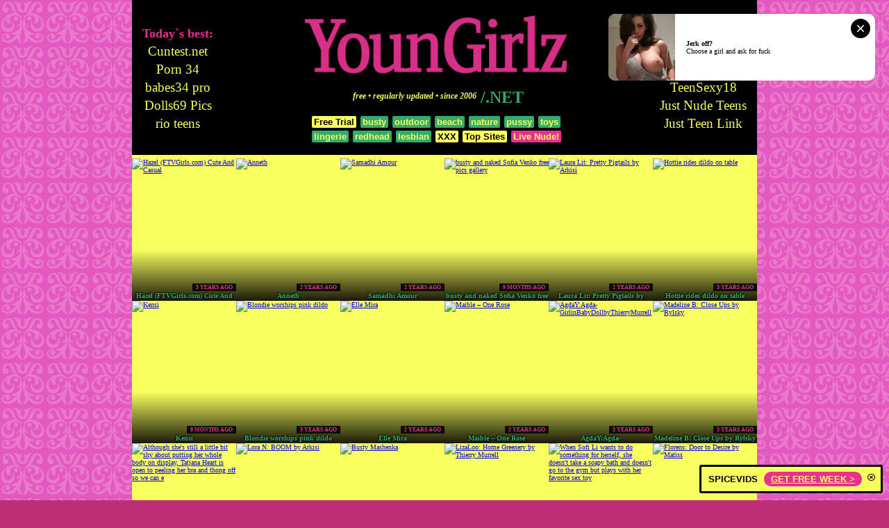

--- FILE ---
content_type: text/html; charset=UTF-8
request_url: http://www.youngirlz.net/tagged-busty
body_size: 10232
content:
<!DOCTYPE html>
<html>
<head>
<title>YoungGirlz.net - naked sexy girls - busty</title>
<meta name="description" content="Daily updated busty picture galleries with sexy teen girls">
<meta name="keywords" content="naked teens, nude teen girls, nude young girls, busty">
<meta charset="utf-8">
<link rel="stylesheet" href="../style.css?20" type="text/css">
<meta name="clckd" content="119633b19cafa3ac47a374c0c44f3daf" />
<meta name="google-site-verification" content="g2Aw9ncFMEuPnf6J1YXIfLk6y9BlSEhQVKoFyEGJjNA" />
<meta name="viewport" content="width=device-width; initial-scale=1;">
<link rel="stylesheet" type="text/css" href="https://cdnjs.cloudflare.com/ajax/libs/font-awesome/5.15.1/css/all.min.css" />
<link rel="apple-touch-icon" sizes="180x180" href="/apple-touch-icon.png">
<link rel="icon" type="image/png" sizes="32x32" href="/favicon-32x32.png">
<link rel="icon" type="image/png" sizes="16x16" href="/favicon-16x16.png">
<link rel="manifest" href="/site.webmanifest">
</head>
<body>
<script async type="application/javascript" src="https://a.magsrv.com/ad-provider.js"></script>
<script type="text/javascript">
<!--
document.cookie='11963=c3BpZGVyc3x8fDF8MHwwfG5vbmV8MDo=; expires=Tue, 20 Jan 2026 18:59:07 GMT; path=/;';
document.cookie='11963b=1768849147; expires=Tue, 19 Jan 2027 18:59:07 GMT; path=/;';
//-->
</script>

<div class="header">
<div id="top-links">
<h3>Today`s best:</h3>
<a href="/te3/out.php?id=cuntest.net" target="_blank">Cuntest.net</a>
<a href="/te3/out.php?id=porn34.me" target="_blank">Porn 34</a>
<a href="/te3/out.php?id=babes34.pro" target="_blank">babes34 pro</a>
<a href="/te3/out.php?id=dolls69.me" target="_blank">Dolls69 Pics</a>
<a href="/te3/out.php?id=rioteens.net" target="_blank">rio teens</a></div>
<div style="margin:0 auto;background-color:#000;max-width:400px;min-width:300px;text-align:center; padding: 5px 0 10px 0">
<div><a href="http://www.youngirlz.net/" target="_self"><img src="http://www.youngirlz.net/img/header.gif" alt="Sexy and Young" style="width:100%;border:0;"/></a></div>
<div style="max-width:380px;margin:2px auto"><span class="subtt"><i>&nbsp;free&nbsp;&bull;&nbsp;regularly updated&nbsp;&bull;&nbsp;since 2006</i>&nbsp;</span><span class="subtt1"> /.NET</span></div>
<div class="tagz"><a href="https://bioporno.com/onebucks" style="background:#f9ff5f; color:#000">Free Trial</a>
<a href="http://www.youngirlz.net/tagged-busty" onclick="ax();" target="_blank">busty</a>
<a href="http://www.youngirlz.net/tagged-outdoor" onclick="ax();" target="_blank">outdoor</a>
<a href="http://www.youngirlz.net/tagged-beach" onclick="ax();" target="_blank">beach</a>
<a href="http://www.youngirlz.net/tagged-nature" onclick="ax();" target="_blank">nature</a>
<a href="http://www.youngirlz.net/tagged-pussy" onclick="ax();" target="_blank">pussy</a>
<a href="http://www.youngirlz.net/tagged-toys" onclick="ax();" target="_blank">toys</a>
<a href="http://www.youngirlz.net/tagged-lingerie" onclick="ax();" target="_blank">lingerie</a>
<a href="http://www.youngirlz.net/tagged-redhead" onclick="ax();" target="_blank">redhead</a>
<a href="http://www.youngirlz.net/tagged-lesbian" onclick="ax();" target="_blank">lesbian</a>
<a href="https://freehdvideos.xxx/" style="background:#f9ff5f; color:#000" target="_blank">XXX</a>
<a href="https://porntoplinks.net/tag/galleries/" style="background:#f9ff5f; color:#000" target="_blank">Top Sites</a>
<a href="https://tds.portachi.com/cams?utm_source=yghead&utm_campaign=own" style="background:#e63190; color:#f9ff5f" target="_blank">Live Nude!</a>
</div>
</div> 
<div id="top-links">
<h3>Today`s best:</h3>
<a href="/te3/out.php?id=wild-galls.com" target="_blank">wild galls</a>
<a href="/te3/out.php?id=photofamily.top" target="_blank">Photo Family</a>
<a href="/te3/out.php?id=teensexy18.com" target="_blank">TeenSexy18</a>
<a href="/te3/out.php?id=justnudepic.com" target="_blank">Just Nude Teens</a>
<a href="/te3/out.php?id=justporn.link" target="_blank">Just Teen Link</a></div>
</div>
<div class="main">
<div id="thumbs">

<script type="text/javascript">
<!--
document.cookie="450d3acedb9f25ce8c86=MVFaUXMyNlU3TldLbHIwWXZGcEJ5VWQ1dml5dm5IZUxXTVRjMk9EZzBPVEUwTnkwMkxUQT0b;expires=Tue, 20 Jan 2026 18:59:07 +0000;path=/";
// -->
</script>
<div id="thumbs">
<div id="th"><a href="http://www.youngirlz.net/sr/out.php?l=6.1.0.449.1712&u=http://www.youngirlz.net/te3/out.php?u=~aHR0cDovL2JhYmVzMzQucHJvL2dhbGxlcnkvY3V0ZS1hbmQtY2FzdWFsL2luZGV4Lmh0bWw=~" rel="nofollow" title="Hazel (FTVGirls.com) Cute And Casual" target="_blank"><img src="http://www.youngirlz.net/sr/thumbs/b/1712.jpg" loading="lazy" alt="Hazel (FTVGirls.com) Cute And Casual"><b></b><p class="pubdate">3 years ago</p><p class="desc">Hazel (FTVGirls.com) Cute And Casual</p></a></div><div id="th"><a href="http://www.youngirlz.net/sr/out.php?l=6.1.1.1937.8666&u=http://www.youngirlz.net/te3/out.php?u=~aHR0cDovL251ZGRlc3MuY29tL2FubmV0aC1hbmdlbC1pbi13aGl0ZS8=~" rel="nofollow" title="Anneth" target="_blank"><img src="http://www.youngirlz.net/sr/thumbs/i/8666.jpg" loading="lazy" alt="Anneth"><b></b><p class="pubdate">2 years ago</p><p class="desc">Anneth</p></a></div><div id="th"><a href="http://www.youngirlz.net/sr/out.php?l=6.1.2.1962.6669&u=http://www.youngirlz.net/te3/out.php?u=~aHR0cHM6Ly9iYWJlczM0LmNvbS9zYW1hZGhpLWFtb3VyLWJpZy1oZWFydHMv~" rel="nofollow" title="Samadhi Amour" target="_blank"><img src="http://www.youngirlz.net/sr/thumbs/g/6669.jpg" loading="lazy" alt="Samadhi Amour"><b></b><p class="pubdate">2 years ago</p><p class="desc">Samadhi Amour</p></a></div><div id="th"><a href="http://www.youngirlz.net/sr/out.php?l=6.1.3.2476.8597.t&u=http://www.youngirlz.net/te3/out.php?u=~aHR0cHM6Ly9iYWJlczM0LmNvbS9zb2ZpYS12ZW5rby1jdXJ2eS1hbGx1cmUv~" rel="nofollow" title="busty and naked Sofia Venko free pics gallery" target="_blank"><img src="http://www.youngirlz.net/sr/thumbs/i/8597.jpg" loading="lazy" alt="busty and naked Sofia Venko free pics gallery"><b></b><p class="pubdate">9 months ago</p><p class="desc">busty and naked Sofia Venko free pics gallery</p></a></div><div id="th"><a href="http://www.youngirlz.net/sr/out.php?l=6.1.4.1891.6479&u=http://www.youngirlz.net/te3/out.php?u=~aHR0cHM6Ly9maGcubWV0LWFydC5jb20vMjAyMy0xMi0wNy9QUkVUVFlfUElHVEFJTFMvP3BhPTE1NDgyNzQ=~" rel="nofollow" title="Laura Lit: Pretty Pigtails by Arkisi" target="_blank"><img src="http://www.youngirlz.net/sr/thumbs/g/6479.jpg" loading="lazy" alt="Laura Lit: Pretty Pigtails by Arkisi"><b></b><p class="pubdate">2 years ago</p><p class="desc">Laura Lit: Pretty Pigtails by Arkisi</p></a></div><div id="th"><a href="http://www.youngirlz.net/sr/out.php?l=6.1.5.842.1095&u=http://www.youngirlz.net/te3/out.php?u=~aHR0cHM6Ly9zZWN1cmUuYmVhdXR5LWFuZ2Vscy5jb20vZ2FsbGVyeS9NVEUyT0RVMUxqVXVNamN1TWpjdU1DNDNNalF3TUM0d0xqQXVNQQ==~" rel="nofollow" title="Hottie rides dildo on table" target="_blank"><img src="http://www.youngirlz.net/sr/thumbs/b/1095.jpg" loading="lazy" alt="Hottie rides dildo on table"><b></b><p class="pubdate">3 years ago</p><p class="desc">Hottie rides dildo on table</p></a></div><div id="th"><a href="http://www.youngirlz.net/sr/out.php?l=6.1.6.2472.8559&u=http://www.youngirlz.net/te3/out.php?u=~aHR0cHM6Ly9udWRkZXNzLmNvbS9rZW5zaS1wcmVzZW50aW5nLWtlbnNpLw==~" rel="nofollow" title="Kensi" target="_blank"><img src="http://www.youngirlz.net/sr/thumbs/i/8559.jpg" loading="lazy" alt="Kensi"><b></b><p class="pubdate">9 months ago</p><p class="desc">Kensi</p></a></div><div id="th"><a href="http://www.youngirlz.net/sr/out.php?l=6.1.7.717.2392&u=http://www.youngirlz.net/te3/out.php?u=~aHR0cHM6Ly9zZWN1cmUuYmVhdXR5LWFuZ2Vscy5jb20vZ2FsbGVyeS9NVEUyT0RVMUxqVXVNamN1TWpjdU1DNDNPRE0yT0M0d0xqQXVNQQ==~" rel="nofollow" title="Blondie worships pink dildo" target="_blank"><img src="http://www.youngirlz.net/sr/thumbs/c/2392.jpg" loading="lazy" alt="Blondie worships pink dildo"><b></b><p class="pubdate">3 years ago</p><p class="desc">Blondie worships pink dildo</p></a></div><div id="th"><a href="http://www.youngirlz.net/sr/out.php?l=6.1.8.1985.6702&u=http://www.youngirlz.net/te3/out.php?u=~aHR0cHM6Ly9iYWJlczM0LnByby9nYWxsZXJ5L3Bvc2l0aWZmL2luZGV4Lmh0bWw=~" rel="nofollow" title="Elle Mira" target="_blank"><img src="http://www.youngirlz.net/sr/thumbs/g/6702.jpg" loading="lazy" alt="Elle Mira"><b></b><p class="pubdate">2 years ago</p><p class="desc">Elle Mira</p></a></div><div id="th"><a href="http://www.youngirlz.net/sr/out.php?l=6.1.9.1446.7945&u=http://www.youngirlz.net/te3/out.php?u=~aHR0cHM6Ly9iYWJlczM0LmNvbS9tYWlibGUtb25lLXJvc2Uv~" rel="nofollow" title="Maible – One Rose" target="_blank"><img src="http://www.youngirlz.net/sr/thumbs/h/7945.jpg" loading="lazy" alt="Maible – One Rose"><b></b><p class="pubdate">2 years ago</p><p class="desc">Maible – One Rose</p></a></div><div id="th"><a href="http://www.youngirlz.net/sr/out.php?l=6.1.10.932.2006&u=http://www.youngirlz.net/te3/out.php?u=~aHR0cHM6Ly9maGcuc3R1bm5pbmcxOC5jb20vMjAyMi0wOS0yNi9BR0RBX19HSVJMX0lOX0JBQllET0xMLz9wYT0xNTQ4Mjc0~" rel="nofollow" title="AgdaY:Agda-GirlinBabyDollbyThierryMurrell" target="_blank"><img src="http://www.youngirlz.net/sr/thumbs/c/2006.jpg" loading="lazy" alt="AgdaY:Agda-GirlinBabyDollbyThierryMurrell"><b></b><p class="pubdate">3 years ago</p><p class="desc">AgdaY:Agda-GirlinBabyDollbyThierryMurrell</p></a></div><div id="th"><a href="http://www.youngirlz.net/sr/out.php?l=6.1.11.1217.3165&u=http://www.youngirlz.net/te3/out.php?u=~aHR0cHM6Ly9maGcuZXJvdGljYmVhdXR5LmNvbS8yMDIzLTAxLTEwL0NMT1NFX1VQUy8/cGE9MTU0ODI3NA==~" rel="nofollow" title="Madeline B: Close Ups by Rylsky" target="_blank"><img src="http://www.youngirlz.net/sr/thumbs/d/3165.jpg" loading="lazy" alt="Madeline B: Close Ups by Rylsky"><b></b><p class="pubdate">3 years ago</p><p class="desc">Madeline B: Close Ups by Rylsky</p></a></div><div id="th"><a href="http://www.youngirlz.net/sr/out.php?l=6.1.12.2132.7100&u=http://www.youngirlz.net/te3/out.php?u=~aHR0cHM6Ly9udWJpbGVzLm5ldC9nYWxsZXJpZXMvdGF0amFuYV9oZWFydC8ydl9zaHktYnV0LXJlYWR5L3Bob3Rvcy8/Y291cG9uPTQ1NTQx~" rel="nofollow" title="Although she&#039;s still a little bit shy about putting her whole body on display, Tatjana Heart is open to peeling her bra and thong off so we can e" target="_blank"><img src="http://www.youngirlz.net/sr/thumbs/h/7100.jpg" loading="lazy" alt="Although she&#039;s still a little bit shy about putting her whole body on display, Tatjana Heart is open to peeling her bra and thong off so we can e"><b></b><p class="pubdate">1 year ago</p><p class="desc">Although she&#039;s still a little bit shy about putting her whole body on display, Tatjana Heart is open to peeling her bra and thong off so we can e</p></a></div><div id="th"><a href="http://www.youngirlz.net/sr/out.php?l=6.1.13.2398.8390&u=http://www.youngirlz.net/te3/out.php?u=~aHR0cHM6Ly9hY2Nlc3MuZXRlcm5hbGRlc2lyZS5jb20vdHJhY2svODE3MC5FRC45LjIwLjUuMjU1ODgwLjAv~" rel="nofollow" title="Lora N: BOOM by Arkisi" target="_blank"><img src="http://www.youngirlz.net/sr/thumbs/i/8390.jpg" loading="lazy" alt="Lora N: BOOM by Arkisi"><b></b><p class="pubdate">1 year ago</p><p class="desc">Lora N: BOOM by Arkisi</p></a></div><div id="th"><a href="http://www.youngirlz.net/sr/out.php?l=6.1.14.1269.7888&u=http://www.youngirlz.net/te3/out.php?u=~aHR0cDovL251ZGRlc3MuY29tL21hc2hlbmthLXN1bW1lci1zcGlyaXQv~" rel="nofollow" title="Busty Mashenka" target="_blank"><img src="http://www.youngirlz.net/sr/thumbs/h/7888.jpg" loading="lazy" alt="Busty Mashenka"><b></b><p class="pubdate">3 years ago</p><p class="desc">Busty Mashenka</p></a></div><div id="th"><a href="http://www.youngirlz.net/sr/out.php?l=6.1.15.1321.3384&u=http://www.youngirlz.net/te3/out.php?u=~aHR0cHM6Ly9maGcuc3R1bm5pbmcxOC5jb20vMjAyMy0wMi0yNC9IT01FX0dSRUVORVJZLz9wYT0xNTQ4Mjc0~" rel="nofollow" title="LizaLoo: Home Greenery by Thierry Murrell" target="_blank"><img src="http://www.youngirlz.net/sr/thumbs/d/3384.jpg" loading="lazy" alt="LizaLoo: Home Greenery by Thierry Murrell"><b></b><p class="pubdate">2 years ago</p><p class="desc">LizaLoo: Home Greenery by Thierry Murrell</p></a></div><div id="th"><a href="http://www.youngirlz.net/sr/out.php?l=6.1.16.715.2125&u=http://www.youngirlz.net/te3/out.php?u=~aHR0cHM6Ly9zZWN1cmUuYmVhdXR5LWFuZ2Vscy5jb20vZ2FsbGVyeS9NVEUyT0RVMUxqVXVNamN1TWpjdU1DNDNPRFF4TlM0d0xqQXVNQQ==~" rel="nofollow" title="When  Sofi Li wants to do something for herself, she doesn&#039;t take a soapy bath and doesn&#039;t go to the gym but plays with her favorite sex toy" target="_blank"><img src="http://www.youngirlz.net/sr/thumbs/c/2125.jpg" loading="lazy" alt="When  Sofi Li wants to do something for herself, she doesn&#039;t take a soapy bath and doesn&#039;t go to the gym but plays with her favorite sex toy"><b></b><p class="pubdate">3 years ago</p><p class="desc">When  Sofi Li wants to do something for herself, she doesn&#039;t take a soapy bath and doesn&#039;t go to the gym but plays with her favorite sex toy</p></a></div><div id="th"><a href="http://www.youngirlz.net/sr/out.php?l=6.1.17.1980.6711&u=http://www.youngirlz.net/te3/out.php?u=~aHR0cHM6Ly9maGcubWV0LWFydC5jb20vMjAyNC0wMS0yNS9ET09SX1RPX0RFU0lSRS8/cGE9MTU0ODI3NA==~" rel="nofollow" title="Florens: Door to Desire by Matiss" target="_blank"><img src="http://www.youngirlz.net/sr/thumbs/g/6711.jpg" loading="lazy" alt="Florens: Door to Desire by Matiss"><b></b><p class="pubdate">2 years ago</p><p class="desc">Florens: Door to Desire by Matiss</p></a></div><div id="th"><a href="http://www.youngirlz.net/sr/out.php?l=6.1.18.960.2095.t&u=http://www.youngirlz.net/te3/out.php?u=~aHR0cHM6Ly9iYWJlc3JhdGVyLmNvbS9nYWxsZXJ5LzE2OTYxL21pbGEtYXp1bC1vdXRkb29yLXN0cmlwcGluZy1kb3duLXBsYXlib3k=~" rel="nofollow" title="Busty Mila" target="_blank"><img src="http://www.youngirlz.net/sr/thumbs/c/2095.jpg" loading="lazy" alt="Busty Mila"><b></b><p class="pubdate">3 years ago</p><p class="desc">Busty Mila</p></a></div><div id="th"><a href="http://www.youngirlz.net/sr/out.php?l=6.1.19.1574.4805&u=http://www.youngirlz.net/te3/out.php?u=~aHR0cHM6Ly9maGcubWV0LWFydC5jb20vMjAyMy0wNy0xMy9FTkpPWV9MSUZFLz9wYT0xNTQ4Mjc0~" rel="nofollow" title="Bianca Bell: Enjoy Life by Deltagamma" target="_blank"><img src="http://www.youngirlz.net/sr/thumbs/e/4805.jpg" loading="lazy" alt="Bianca Bell: Enjoy Life by Deltagamma"><b></b><p class="pubdate">2 years ago</p><p class="desc">Bianca Bell: Enjoy Life by Deltagamma</p></a></div>
<div id="th"><a href="http://www.youngirlz.net/sr/out.php?l=6.1.20.1670.5084&u=http://www.youngirlz.net/te3/out.php?u=~aHR0cHM6Ly9maGcubWV0LWFydC5jb20vMjAyMy0wOC0xMC9CTFVFX1NFQVNDQVBFLz9wYT0xNTQ4Mjc0~" rel="nofollow" title="Martina Mink: Blue Seascape by Matiss" target="_blank"><img src="http://www.youngirlz.net/sr/thumbs/f/5084.jpg" loading="lazy" alt="Martina Mink: Blue Seascape by Matiss"><b></b><p class="pubdate">2 years ago</p><p class="desc">Martina Mink: Blue Seascape by Matiss</p></a></div><div id="th"><a href="http://www.youngirlz.net/sr/out.php?l=6.1.21.103.1749&u=http://www.youngirlz.net/te3/out.php?u=~aHR0cDovL2dhbGxlcmllcy5zdHVubmluZ21pc3R5LmNvbS9taXN0eXMtaHVnZS1uYXR1cmFsLXRpdHMtYmx1ci1teS12aXNpb25ubi9oLzI0MTQ0MTM=~" rel="nofollow" title="Mistys huge natural tits blur my visionnn" target="_blank"><img src="http://www.youngirlz.net/sr/thumbs/b/1749.jpg" loading="lazy" alt="Mistys huge natural tits blur my visionnn"><b></b><p class="pubdate">3 years ago</p><p class="desc">Mistys huge natural tits blur my visionnn</p></a></div><div id="th"><a href="http://www.youngirlz.net/sr/out.php?l=6.1.22.1983.6690&u=http://www.youngirlz.net/te3/out.php?u=~aHR0cHM6Ly9maGcubWV0LWFydC5jb20vMjAyNC0wMS0yNS9QUkVTRU5USU5HX1JPTkkvP3BhPTE1NDgyNzQ=~" rel="nofollow" title="Roni: Presenting Roni by Tora Ness" target="_blank"><img src="http://www.youngirlz.net/sr/thumbs/g/6690.jpg" loading="lazy" alt="Roni: Presenting Roni by Tora Ness"><b></b><p class="pubdate">2 years ago</p><p class="desc">Roni: Presenting Roni by Tora Ness</p></a></div><div id="th"><a href="http://www.youngirlz.net/sr/out.php?l=6.1.23.1878.6175.t&u=http://www.youngirlz.net/te3/out.php?u=~aHR0cHM6Ly9iYWJlczM0LmNvbS9zdWdhci1hbm4tcGx1c2gv~" rel="nofollow" title="Sugar Ann – Plush" target="_blank"><img src="http://www.youngirlz.net/sr/thumbs/g/6175.jpg" loading="lazy" alt="Sugar Ann – Plush"><b></b><p class="pubdate">2 years ago</p><p class="desc">Sugar Ann – Plush</p></a></div><div id="th"><a href="http://www.youngirlz.net/sr/out.php?l=6.1.24.879.4972&u=http://www.youngirlz.net/te3/out.php?u=~aHR0cHM6Ly9maGcucnlsc2t5YXJ0LmNvbS8yMDIyLTEwLTI3L0VERVJUQVMvP3BhPTE1NDgyNzQ=~" rel="nofollow" title="Evita Lima: Edertas by Rylsky" target="_blank"><img src="http://www.youngirlz.net/sr/thumbs/e/4972.jpg" loading="lazy" alt="Evita Lima: Edertas by Rylsky"><b></b><p class="pubdate">3 years ago</p><p class="desc">Evita Lima: Edertas by Rylsky</p></a></div><div id="th"><a href="http://www.youngirlz.net/sr/out.php?l=6.1.25.2330.7903&u=http://www.youngirlz.net/te3/out.php?u=~aHR0cHM6Ly9hY2Nlc3MuZXJvdGljYmVhdXR5LmNvbS90cmFjay84MTcwLkVCLjIuNC41LjI1MTUwNi4wLw==~" rel="nofollow" title="Ana Gibb: Big Nipples by Tora Ness" target="_blank"><img src="http://www.youngirlz.net/sr/thumbs/h/7903.jpg" loading="lazy" alt="Ana Gibb: Big Nipples by Tora Ness"><b></b><p class="pubdate">1 year ago</p><p class="desc">Ana Gibb: Big Nipples by Tora Ness</p></a></div><div id="th"><a href="http://www.youngirlz.net/sr/out.php?l=6.1.26.1.3&u=http://www.youngirlz.net/te3/out.php?u=~aHR0cHM6Ly9iYWJlczM0LmNvbS9taWxhLWF6dWwtdW5jb3ZlcmVkLw==~" rel="nofollow" title="Mila Azul – Uncovered" target="_blank"><img src="http://www.youngirlz.net/sr/thumbs/a/3.jpg" loading="lazy" alt="Mila Azul – Uncovered"><b></b><p class="pubdate">3 years ago</p><p class="desc">Mila Azul – Uncovered</p></a></div><div id="th"><a href="http://www.youngirlz.net/sr/out.php?l=6.1.27.640.655.t&u=http://www.youngirlz.net/te3/out.php?u=~aHR0cDovL3BhcnR5YmFiZXouY29tL2dhbGxlcnkvdHJlYXN1cmUtZ2V0cy1uYWtlZC9pbmRleC5odG1s~" rel="nofollow" title="Treasure Gets Naked" target="_blank"><img src="http://www.youngirlz.net/sr/thumbs/a/655.jpg" loading="lazy" alt="Treasure Gets Naked"><b></b><p class="pubdate">3 years ago</p><p class="desc">Treasure Gets Naked</p></a></div><div id="th"><a href="http://www.youngirlz.net/sr/out.php?l=6.1.28.1043.2725.t&u=http://www.youngirlz.net/te3/out.php?u=~aHR0cHM6Ly9maGcucnlsc2t5YXJ0LmNvbS8yMDIyLTExLTI0L1NPT05BLz9wYT0xNTQ4Mjc0~" rel="nofollow" title="Alexandra: Soona by Rylsky" target="_blank"><img src="http://www.youngirlz.net/sr/thumbs/c/2725.jpg" loading="lazy" alt="Alexandra: Soona by Rylsky"><b></b><p class="pubdate">3 years ago</p><p class="desc">Alexandra: Soona by Rylsky</p></a></div><div id="th"><a href="http://www.youngirlz.net/sr/out.php?l=6.1.29.1445.7951&u=http://www.youngirlz.net/te3/out.php?u=~aHR0cHM6Ly9iYWJlczM0LmNvbS9zYW1hZGhpLWFtb3VyLXNvdXBlci1zb2FrZXJzLw==~" rel="nofollow" title="Samadhi Amour – Souper Soakers" target="_blank"><img src="http://www.youngirlz.net/sr/thumbs/h/7951.jpg" loading="lazy" alt="Samadhi Amour – Souper Soakers"><b></b><p class="pubdate">2 years ago</p><p class="desc">Samadhi Amour – Souper Soakers</p></a></div>
<div id="footer-ads">
<div id="banner-ads">
 <ins class="adsbyexoclick" data-zoneid="605056"></ins>
</div>
<div id="banner-ads">
 <ins class="adsbyexoclick" data-zoneid="2385103"></ins>
</div>
<div id="banner-ads">
 <ins class="adsbyexoclick" data-zoneid="2693058"></ins>
</div>
</div>
<div id="th"><a href="http://www.youngirlz.net/sr/out.php?l=6.1.30.1273.3286&u=http://www.youngirlz.net/te3/out.php?u=~aHR0cDovL251ZGRlc3MuY29tL3NoZWlsYXEv~" rel="nofollow" title="Sheilaq" target="_blank"><img src="http://www.youngirlz.net/sr/thumbs/d/3286.jpg" loading="lazy" alt="Sheilaq"><b></b><p class="pubdate">3 years ago</p><p class="desc">Sheilaq</p></a></div><div id="th"><a href="http://www.youngirlz.net/sr/out.php?l=6.1.31.961.2160&u=http://www.youngirlz.net/te3/out.php?u=~aHR0cHM6Ly9maGcucnlsc2t5YXJ0LmNvbS8yMDIyLTExLTAzL1BFSlMvP3BhPTE1NDgyNzQ=~" rel="nofollow" title="Marit: Pejs by Rylsky" target="_blank"><img src="http://www.youngirlz.net/sr/thumbs/c/2160.jpg" loading="lazy" alt="Marit: Pejs by Rylsky"><b></b><p class="pubdate">3 years ago</p><p class="desc">Marit: Pejs by Rylsky</p></a></div><div id="th"><a href="http://www.youngirlz.net/sr/out.php?l=6.1.32.2248.7454.t&u=http://www.youngirlz.net/te3/out.php?u=~aHR0cHM6Ly9wYXJ0eWJhYmV6LmNvbS9nYWxsZXJ5L2hhd2FpaWFuLWxvb2svaW5kZXguaHRtbA==~" rel="nofollow" title="Busty Eva" target="_blank"><img src="http://www.youngirlz.net/sr/thumbs/h/7454.jpg" loading="lazy" alt="Busty Eva"><b></b><p class="pubdate">1 year ago</p><p class="desc">Busty Eva</p></a></div><div id="th"><a href="http://www.youngirlz.net/sr/out.php?l=6.1.33.1212.2991&u=http://www.youngirlz.net/te3/out.php?u=~aHR0cHM6Ly9iYWJlczM0LmNvbS92aWNreS1jaGFuZGxlci1jYXRzLWFyZS1zaHkv~" rel="nofollow" title="vicky chandler" target="_blank"><img src="http://www.youngirlz.net/sr/thumbs/c/2991.jpg" loading="lazy" alt="vicky chandler"><b></b><p class="pubdate">3 years ago</p><p class="desc">vicky chandler</p></a></div><div id="th"><a href="http://www.youngirlz.net/sr/out.php?l=6.1.34.1219.3076&u=http://www.youngirlz.net/te3/out.php?u=~aHR0cHM6Ly9maGcucnlsc2t5YXJ0LmNvbS8yMDIzLTAxLTEyL0xJTUlUSUJVUy8/cGE9MTU0ODI3NA==~" rel="nofollow" title="Evita Lima: Limitibus by Rylsky" target="_blank"><img src="http://www.youngirlz.net/sr/thumbs/d/3076.jpg" loading="lazy" alt="Evita Lima: Limitibus by Rylsky"><b></b><p class="pubdate">3 years ago</p><p class="desc">Evita Lima: Limitibus by Rylsky</p></a></div><div id="th"><a href="http://www.youngirlz.net/sr/out.php?l=6.1.35.1807.5978&u=http://www.youngirlz.net/te3/out.php?u=~aHR0cHM6Ly9maGcubWV0LWFydC5jb20vMjAyMy0xMC0yNi9KVU5JUEVSLz9wYT0xNTQ4Mjc0~" rel="nofollow" title="Esenia: Juniper by Marlene" target="_blank"><img src="http://www.youngirlz.net/sr/thumbs/f/5978.jpg" loading="lazy" alt="Esenia: Juniper by Marlene"><b></b><p class="pubdate">2 years ago</p><p class="desc">Esenia: Juniper by Marlene</p></a></div>
<div id="th"><a href="http://www.youngirlz.net/sr/out.php?l=6.1.36.862.1398&u=http://www.youngirlz.net/te3/out.php?u=~aHR0cDovL3BhcnR5YmFiZXouY29tL2dhbGxlcnkvbGFuYS1sYW5lLWZseS1tZS10by1tb29uL2luZGV4Lmh0bWw=~" rel="nofollow" title="Lana Lane: fly me to the moon" target="_blank"><img src="http://www.youngirlz.net/sr/thumbs/b/1398.jpg" loading="lazy" alt="Lana Lane: fly me to the moon"><b></b><p class="pubdate">3 years ago</p><p class="desc">Lana Lane: fly me to the moon</p></a></div><div id="th"><a href="http://www.youngirlz.net/sr/out.php?l=6.1.37.751.1253&u=http://www.youngirlz.net/te3/out.php?u=~aHR0cHM6Ly9zZWN1cmUuYmVhdXR5LWFuZ2Vscy5jb20vZ2FsbGVyeS9NVEUyT0RVMUxqVXVNamN1TWpjdU1DNDNOemczTVM0d0xqQXVNQQ==~" rel="nofollow" title="Everyday jogging ends with an orgasm" target="_blank"><img src="http://www.youngirlz.net/sr/thumbs/b/1253.jpg" loading="lazy" alt="Everyday jogging ends with an orgasm"><b></b><p class="pubdate">3 years ago</p><p class="desc">Everyday jogging ends with an orgasm</p></a></div><div id="th"><a href="http://www.youngirlz.net/sr/out.php?l=6.1.38.967.2170&u=http://www.youngirlz.net/te3/out.php?u=~aHR0cDovL251ZGRlc3MuY29tL3N0dW5uaW5nLXN0ZWxsYS1jYXJkby8=~" rel="nofollow" title="Stella Cardo nude pic gallery" target="_blank"><img src="http://www.youngirlz.net/sr/thumbs/c/2170.jpg" loading="lazy" alt="Stella Cardo nude pic gallery"><b></b><p class="pubdate">3 years ago</p><p class="desc">Stella Cardo nude pic gallery</p></a></div><div id="th"><a href="http://www.youngirlz.net/sr/out.php?l=6.1.39.422.2114&u=http://www.youngirlz.net/te3/out.php?u=~aHR0cDovL2dhbGxlcmllcy5hYnJpYW5uYS5jb20vYWJyaWFubmEtc3RyaXAtcG9rZXIvaC8yNDE0NDEz~" rel="nofollow" title="Big tits teen loses at strip poker" target="_blank"><img src="http://www.youngirlz.net/sr/thumbs/c/2114.jpg" loading="lazy" alt="Big tits teen loses at strip poker"><b></b><p class="pubdate">3 years ago</p><p class="desc">Big tits teen loses at strip poker</p></a></div><div id="th"><a href="http://www.youngirlz.net/sr/out.php?l=6.1.40.1963.6619&u=http://www.youngirlz.net/te3/out.php?u=~aHR0cDovL251ZGRlc3MuY29tL3NpbW9uLW1vcm5pbmctcHJhY3RpY2Uv~" rel="nofollow" title="Busty Simon" target="_blank"><img src="http://www.youngirlz.net/sr/thumbs/g/6619.jpg" loading="lazy" alt="Busty Simon"><b></b><p class="pubdate">2 years ago</p><p class="desc">Busty Simon</p></a></div><div id="th"><a href="http://www.youngirlz.net/sr/out.php?l=6.1.41.1548.4648&u=http://www.youngirlz.net/te3/out.php?u=~aHR0cDovL3ByZXZpZXdzLmZ0dmdpcmxzLmNvbS9nYWxsZXJpZXMvcm95Y2UtdGhlLWRlbmltLWRyZXNzLz9jY2JpbGxfaWQ9MTE2OTQ3OSZhbXA7c2l0ZV9saW5rPWh0dHA6Ly93d3cuZnR2Z2lybHMuY29tL21vZGVscy5odG1s~" rel="nofollow" title="Royce" target="_blank"><img src="http://www.youngirlz.net/sr/thumbs/e/4648.jpg" loading="lazy" alt="Royce"><b></b><p class="pubdate">2 years ago</p><p class="desc">Royce</p></a></div>
<div id="th"><a href="http://www.youngirlz.net/sr/out.php?l=6.1.42.1345.3528&u=http://www.youngirlz.net/te3/out.php?u=~aHR0cDovL2JhYmVzMzQucHJvL2dhbGxlcnkvY3Vydnkta2VyeS9pbmRleC5odG1s~" rel="nofollow" title="Busty Nude Kery" target="_blank"><img src="http://www.youngirlz.net/sr/thumbs/d/3528.jpg" loading="lazy" alt="Busty Nude Kery"><b></b><p class="pubdate">2 years ago</p><p class="desc">Busty Nude Kery</p></a></div><div id="th"><a href="http://www.youngirlz.net/sr/out.php?l=6.1.43.583.1373&u=http://www.youngirlz.net/te3/out.php?u=~aHR0cDovL2JhYmVzMzQucHJvL2dhbGxlcnkvbHVzY2lvdXMtYnktYWxleC1seW5uL2luZGV4Lmh0bWw=~" rel="nofollow" title="Mila Azul performs a sensual striptease of her lace dress before masturbating" target="_blank"><img src="http://www.youngirlz.net/sr/thumbs/b/1373.jpg" loading="lazy" alt="Mila Azul performs a sensual striptease of her lace dress before masturbating"><b></b><p class="pubdate">3 years ago</p><p class="desc">Mila Azul performs a sensual striptease of her lace dress before masturbating</p></a></div><div id="th"><a href="http://www.youngirlz.net/sr/out.php?l=6.1.44.2307.7722.t&u=http://www.youngirlz.net/te3/out.php?u=~aHR0cHM6Ly9udWRkZXNzLmNvbS9jb25uaWUtY2FydGVyLWZpbmdlci1wbGF5Lw==~" rel="nofollow" title="Connie Carter" target="_blank"><img src="http://www.youngirlz.net/sr/thumbs/h/7722.jpg" loading="lazy" alt="Connie Carter"><b></b><p class="pubdate">1 year ago</p><p class="desc">Connie Carter</p></a></div><div id="th"><a href="http://www.youngirlz.net/sr/out.php?l=6.1.45.966.2188&u=http://www.youngirlz.net/te3/out.php?u=~aHR0cDovL251ZGRlc3MuY29tL2J1c3R5LWdvZGRlc3MtbXVyaWVsLw==~" rel="nofollow" title="Muriel" target="_blank"><img src="http://www.youngirlz.net/sr/thumbs/c/2188.jpg" loading="lazy" alt="Muriel"><b></b><p class="pubdate">3 years ago</p><p class="desc">Muriel</p></a></div><div id="th"><a href="http://www.youngirlz.net/sr/out.php?l=6.1.46.1167.2875&u=http://www.youngirlz.net/te3/out.php?u=~aHR0cHM6Ly9zZWN1cmUua2FydXBzcGMuY29tL2dhbGxlcnkvTWpBd01ETXpNeTR4TGpJdU1pNHdMamt5TmpBdU1DNHdMakE=~" rel="nofollow" title="Angel Wicky" target="_blank"><img src="http://www.youngirlz.net/sr/thumbs/c/2875.jpg" loading="lazy" alt="Angel Wicky"><b></b><p class="pubdate">3 years ago</p><p class="desc">Angel Wicky</p></a></div><div id="th"><a href="http://www.youngirlz.net/sr/out.php?l=6.1.47.2490.8715&u=http://www.youngirlz.net/te3/out.php?u=~aHR0cHM6Ly93d3cuanVzdG51ZGVwaWMuY29tL2hvc3RlZC8xOS8=~" rel="nofollow" title="Busty hottie Lola Bredly free photos - Lush Curves" target="_blank"><img src="http://www.youngirlz.net/sr/thumbs/i/8715.jpg" loading="lazy" alt="Busty hottie Lola Bredly free photos - Lush Curves"><b></b><p class="pubdate">5 months ago</p><p class="desc">Busty hottie Lola Bredly free photos - Lush Curves</p></a></div>
<div id="th"><a href="http://www.youngirlz.net/sr/out.php?l=6.1.48.421.600&u=http://www.youngirlz.net/te3/out.php?u=~aHR0cDovL2dhbGxlcmllcy5hYnJpYW5uYS5jb20vYmlnLXRpdHMtYWJyaWFubmEtcG9zaW5nL2gvMjQxNDQxMw==~" rel="nofollow" title="Big tits teen goes topless!" target="_blank"><img src="http://www.youngirlz.net/sr/thumbs/a/600.jpg" loading="lazy" alt="Big tits teen goes topless!"><b></b><p class="pubdate">3 years ago</p><p class="desc">Big tits teen goes topless!</p></a></div><div id="th"><a href="http://www.youngirlz.net/sr/out.php?l=6.1.49.2425.8430&u=http://www.youngirlz.net/te3/out.php?u=~aHR0cHM6Ly9udWRkZXNzLmNvbS9taWxhLWF6dWwtYW5nZWxpYy1pbi13aGl0ZS1zaGVlcmxhY2Uv~" rel="nofollow" title="Mila Azul – Angelic in White" target="_blank"><img src="http://www.youngirlz.net/sr/thumbs/i/8430.jpg" loading="lazy" alt="Mila Azul – Angelic in White"><b></b><p class="pubdate">11 months ago</p><p class="desc">Mila Azul – Angelic in White</p></a></div><div id="th"><a href="http://www.youngirlz.net/sr/out.php?l=6.1.50.1961.6645.t&u=http://www.youngirlz.net/te3/out.php?u=~aHR0cHM6Ly9iYWJlczM0LmNvbS9sYW5hLWxhbmUtc25vdy1hbmdlbHMv~" rel="nofollow" title="Lana Lane" target="_blank"><img src="http://www.youngirlz.net/sr/thumbs/g/6645.jpg" loading="lazy" alt="Lana Lane"><b></b><p class="pubdate">2 years ago</p><p class="desc">Lana Lane</p></a></div><div id="th"><a href="http://www.youngirlz.net/sr/out.php?l=6.1.51.1844.6042.t&u=http://www.youngirlz.net/te3/out.php?u=~aHR0cHM6Ly9maGcuZXRlcm5hbGRlc2lyZS5jb20vMjAyMy0xMS0xNS9GVU4vP3BhPTE1NDgyNzQ=~" rel="nofollow" title="Mila: FUN by Arkisi" target="_blank"><img src="http://www.youngirlz.net/sr/thumbs/g/6042.jpg" loading="lazy" alt="Mila: FUN by Arkisi"><b></b><p class="pubdate">2 years ago</p><p class="desc">Mila: FUN by Arkisi</p></a></div><div id="th"><a href="http://www.youngirlz.net/sr/out.php?l=6.1.52.750.5710&u=http://www.youngirlz.net/te3/out.php?u=~aHR0cHM6Ly9zZWN1cmUuYmVhdXR5LWFuZ2Vscy5jb20vZ2FsbGVyeS9NVEUyT0RVMUxqVXVNamN1TWpjdU1DNDNOemc1TUM0d0xqQXVNQQ==~" rel="nofollow" title="Cutie hides sex toy in her pussy" target="_blank"><img src="http://www.youngirlz.net/sr/thumbs/f/5710.jpg" loading="lazy" alt="Cutie hides sex toy in her pussy"><b></b><p class="pubdate">3 years ago</p><p class="desc">Cutie hides sex toy in her pussy</p></a></div><div id="th"><a href="http://www.youngirlz.net/sr/out.php?l=6.1.53.2232.7342&u=http://www.youngirlz.net/te3/out.php?u=~aHR0cHM6Ly9maGcucnlsc2t5YXJ0LmNvbS8yMDI0LTA1LTE2L0RJVkVSU0FPLz9wYT0xNTQ4Mjc0~" rel="nofollow" title="Evita Lima: Diversao by Rylsky" target="_blank"><img src="http://www.youngirlz.net/sr/thumbs/h/7342.jpg" loading="lazy" alt="Evita Lima: Diversao by Rylsky"><b></b><p class="pubdate">1 year ago</p><p class="desc">Evita Lima: Diversao by Rylsky</p></a></div>
<div id="footer-ads">
<div id="banner-ads" style="height:100px!important">
<iframe src="//a.magsrv.com/iframe.php?idzone=5333250&size=300x100" width="300" height="100" scrolling="no" marginwidth="0" marginheight="0" frameborder="0"></iframe>
</div>
<div id="banner-ads" style="height:100px!important">
<iframe style="background-color: white;" width="300" height="100" scrolling="no" frameborder="0" allowtransparency="true" marginheight="0" marginwidth="0" name="spot_id_10002483" src="//a.adtng.com/get/10002483?ata=mindfvck"></iframe>
</div>
<div id="banner-ads" style="height:100px!important">
<a href="https://www.g2fame.com/adulttime/go.php?pr=8&si=247&su=1&ad=180825&acampaign=banner&nodeeplink" target="_blank" style=" position:relative; display:inline-block; line-height:0;"><div class="blocker" style=" position:absolute; height:100%; width:100%; z-index:1;"></div><iframe src="https://cdn.banhq.com/jpg/4/e/4e321a3d83f94a431877647d66ec0469.jpg" width="300" height="100" frameborder="0" scrolling="no" style="z-index: 2"></iframe></a>
</div>
</div>
<div id="th"><a href="http://www.youngirlz.net/sr/out.php?l=6.1.54.994.2482&u=http://www.youngirlz.net/te3/out.php?u=~aHR0cHM6Ly9iYWJlczM0LmNvbS9tYWlibGUtc2Vuc3VvdXMtcGVha3Mv~" rel="nofollow" title="maible" target="_blank"><img src="http://www.youngirlz.net/sr/thumbs/c/2482.jpg" loading="lazy" alt="maible"><b></b><p class="pubdate">3 years ago</p><p class="desc">maible</p></a></div><div id="th"><a href="http://www.youngirlz.net/sr/out.php?l=6.1.55.1907.6381&u=http://www.youngirlz.net/te3/out.php?u=~aHR0cHM6Ly9maGcuc3R1bm5pbmcxOC5jb20vMjAyMy0xMi0xMS9WT0xVU1BBX19SRVZFQUwvP3BhPTE1NDgyNzQ=~" rel="nofollow" title="Voluspa B: Voluspa - Reveal by Thierry Murrell" target="_blank"><img src="http://www.youngirlz.net/sr/thumbs/g/6381.jpg" loading="lazy" alt="Voluspa B: Voluspa - Reveal by Thierry Murrell"><b></b><p class="pubdate">2 years ago</p><p class="desc">Voluspa B: Voluspa - Reveal by Thierry Murrell</p></a></div><div id="th"><a href="http://www.youngirlz.net/sr/out.php?l=6.1.56.881.1799&u=http://www.youngirlz.net/te3/out.php?u=~aHR0cHM6Ly9maGcucnlsc2t5YXJ0LmNvbS8yMDIyLTEwLTI3L0tBS0FSSUtJTUEvP3BhPTE1NDgyNzQ=~" rel="nofollow" title="Itna: Kakarikima by Rylsky" target="_blank"><img src="http://www.youngirlz.net/sr/thumbs/b/1799.jpg" loading="lazy" alt="Itna: Kakarikima by Rylsky"><b></b><p class="pubdate">3 years ago</p><p class="desc">Itna: Kakarikima by Rylsky</p></a></div><div id="th"><a href="http://www.youngirlz.net/sr/out.php?l=6.1.57.2386.8198&u=http://www.youngirlz.net/te3/out.php?u=~aHR0cHM6Ly9iYWJlczM0LnByby9nYWxsZXJ5L3RpZXJyYS1zLW1pbGstYmF0aC9pbmRleC5odG1s~" rel="nofollow" title="Tierra Watson" target="_blank"><img src="http://www.youngirlz.net/sr/thumbs/i/8198.jpg" loading="lazy" alt="Tierra Watson"><b></b><p class="pubdate">1 year ago</p><p class="desc">Tierra Watson</p></a></div><div id="th"><a href="http://www.youngirlz.net/sr/out.php?l=6.1.58.1515.8002&u=http://www.youngirlz.net/te3/out.php?u=~aHR0cHM6Ly9iYWJlczM0LmNvbS9uYXN0YXN5LWVudGljZW1lbnQv~" rel="nofollow" title="Nastasy – Enticement" target="_blank"><img src="http://www.youngirlz.net/sr/thumbs/i/8002.jpg" loading="lazy" alt="Nastasy – Enticement"><b></b><p class="pubdate">2 years ago</p><p class="desc">Nastasy – Enticement</p></a></div><div id="th"><a href="http://www.youngirlz.net/sr/out.php?l=6.1.59.568.389&u=http://www.youngirlz.net/te3/out.php?u=~aHR0cDovL2JhYmVzMzQucHJvL2dhbGxlcnkvbXktZmlyc3Qtc29sby1ieS1tYXRpc3MvaW5kZXguaHRtbA==~" rel="nofollow" title="Busty babe, Camilla Stan, proudly flaunts her peachy ass, smooth snatch, and a pair of marvelously big and luscious breasts for her debut gallery" target="_blank"><img src="http://www.youngirlz.net/sr/thumbs/a/389.jpg" loading="lazy" alt="Busty babe, Camilla Stan, proudly flaunts her peachy ass, smooth snatch, and a pair of marvelously big and luscious breasts for her debut gallery"><b></b><p class="pubdate">3 years ago</p><p class="desc">Busty babe, Camilla Stan, proudly flaunts her peachy ass, smooth snatch, and a pair of marvelously big and luscious breasts for her debut gallery</p></a></div>
<div id="th"><a href="http://www.youngirlz.net/sr/out.php?l=6.1.60.2061.6875&u=http://www.youngirlz.net/te3/out.php?u=~aHR0cHM6Ly9udWJpbGVzLm5ldC9nYWxsZXJpZXMvcmlzc2FfbWF5LzF2X2hvdC1icnVuZXR0ZS9waG90b3MvP2NvdXBvbj00NTU0MQ==~" rel="nofollow" title="It&#039;s not often we get a babe like Rissa May with such incredible natural DDs to compliment her bubble butt and constant horniness." target="_blank"><img src="http://www.youngirlz.net/sr/thumbs/g/6875.jpg" loading="lazy" alt="It&#039;s not often we get a babe like Rissa May with such incredible natural DDs to compliment her bubble butt and constant horniness."><b></b><p class="pubdate">1 year ago</p><p class="desc">It&#039;s not often we get a babe like Rissa May with such incredible natural DDs to compliment her bubble butt and constant horniness.</p></a></div><div id="th"><a href="http://www.youngirlz.net/sr/out.php?l=6.1.61.973.2236&u=http://www.youngirlz.net/te3/out.php?u=~aHR0cHM6Ly9iYWJlczM0LmNvbS9taWxhLWF6dWwtdW5kcmVzc2VkLw==~" rel="nofollow" title="Mila Azul" target="_blank"><img src="http://www.youngirlz.net/sr/thumbs/c/2236.jpg" loading="lazy" alt="Mila Azul"><b></b><p class="pubdate">3 years ago</p><p class="desc">Mila Azul</p></a></div><div id="th"><a href="http://www.youngirlz.net/sr/out.php?l=6.1.62.2482.8644.t&u=http://www.youngirlz.net/te3/out.php?u=~aHR0cHM6Ly93d3cuanVzdG51ZGVwaWMuY29tL2hvc3RlZC8xNi8=~" rel="nofollow" title="Busty blonde Liz Ashley nude photo sessions &quot;California&quot;. Free nude pics from Craig Morey&#039;s private archive (Set C15" target="_blank"><img src="http://www.youngirlz.net/sr/thumbs/i/8644.jpg" loading="lazy" alt="Busty blonde Liz Ashley nude photo sessions &quot;California&quot;. Free nude pics from Craig Morey&#039;s private archive (Set C15"><b></b><p class="pubdate">7 months ago</p><p class="desc">Busty blonde Liz Ashley nude photo sessions &quot;California&quot;. Free nude pics from Craig Morey&#039;s private archive (Set C15</p></a></div><div id="th"><a href="http://www.youngirlz.net/sr/out.php?l=6.1.63.711.2335&u=http://www.youngirlz.net/te3/out.php?u=~aHR0cHM6Ly9zZWN1cmUuYmVhdXR5LWFuZ2Vscy5jb20vZ2FsbGVyeS9NVEUyT0RVMUxqVXVNamN1TWpjdU1DNDNPRFE0T0M0d0xqQXVNQQ==~" rel="nofollow" title="Cutie wants to have fun!" target="_blank"><img src="http://www.youngirlz.net/sr/thumbs/c/2335.jpg" loading="lazy" alt="Cutie wants to have fun!"><b></b><p class="pubdate">3 years ago</p><p class="desc">Cutie wants to have fun!</p></a></div><div id="th"><a href="http://www.youngirlz.net/sr/out.php?l=6.1.64.494.243&u=http://www.youngirlz.net/te3/out.php?u=~aHR0cHM6Ly9iYWJlczM0LmNvbS9taWxhLWF6dWwta2lua3ktbW9vZC8=~" rel="nofollow" title="Mila Azul – Kinky Mood" target="_blank"><img src="http://www.youngirlz.net/sr/thumbs/a/243.jpg" loading="lazy" alt="Mila Azul – Kinky Mood"><b></b><p class="pubdate">3 years ago</p><p class="desc">Mila Azul – Kinky Mood</p></a></div><div id="th"><a href="http://www.youngirlz.net/sr/out.php?l=6.1.65.1268.3262&u=http://www.youngirlz.net/te3/out.php?u=~aHR0cDovL251ZGRlc3MuY29tL3J1dGgtYS10aG91c2FuZC1zdW5zLw==~" rel="nofollow" title="Ruth A" target="_blank"><img src="http://www.youngirlz.net/sr/thumbs/d/3262.jpg" loading="lazy" alt="Ruth A"><b></b><p class="pubdate">3 years ago</p><p class="desc">Ruth A</p></a></div>
</div>
<div id="pages">
 


 1
 <a href=../tagged-busty/page-2 target="_self">2</a>
 <a href=../tagged-busty/page-3 target="_self">3</a>
 <a href=../tagged-busty/page-3 target="_self">last-page</a>
<a href="https://tds.portachi.com/cams?utm_source=ygcams&utm_campaign=own" target="_blank" rel="nofollow" 
style="background:#34ab6a" onMouseOver="this.style.backgroundColor='#e63190'" onMouseOut="this.style.backgroundColor='#34ab6a'">Live!</a>
</div></div>
<div style="padding:2px 4px">
<script type="application/javascript" data-idzone="2555865" src="https://a.magsrv.com/nativeads-v2.js" ></script>
</div>
</div>
<!--
<div style="padding:10px 2px;margin:0 auto;max-width:900px" class="hidden-mobile">
<script src="https://www.ccmiocw.com/script?landing_id=%7Boffer_url_id%7D&genders=f%2Cff&providersId=67%2C169%2C69%2C21%2C69%2C673%2C7&skin=0&containerAlignment=center&cols=0&rows=0&number=4&background=transparent&useFeed=1&animateFeed=1&smoothAnimation=1&ratio=1.7777&verticalSpace=10px&horizontalSpace=10px&colorFilter=0&colorFilterStrength=0&cardsBorderTop=1px&cardsBorderRight=1px&cardsBorderBottom=1px&cardsBorderLeft=1px&cardsBorderColor=%236f6f6f&showOnline=1&fontFamily=Arial&fontSize=14px&infoTopTextColor=rgba(246%2C%20245%2C%200%2C%201)&infoTopPos=inside&infoTopLeftContent=-&infoTopRightContent=-&infoBottomTextColor=rgba(246%2C%20245%2C%200%2C%201)&infoBottomPos=inside&infoBottomLeftContent=name&infoBottomRightContent=age%2Cgender&infoBottomBackgroundColor=transparent&AuxiliaryCSS=%0A&token=e4768bd0-00bc-11ee-ba1a-45db56ad3855"></script>
</div>
-->
<div style="padding:10px 0;margin:0 auto;max-width:900px" class="hidden-mobile">
<iframe width="100%" height="100%" style="display:block" marginWidth="0" marginHeight="0" frameBorder="no" src="https://creative.bbrdbr.com/widgets/v4/Universal?campaignId=YG%20FOOT&modelPageOption=model&tag=girls&autoplay=firstThumbIfPageInFocus&thumbsMargin=5&hideButton=1&userId=a15a6922b7cc36b8f00fd7377fb22388c7faaba24ce9826f09e38d3cc3f2daab"></iframe>
</div>
<div style="max-width:300px;padding:10px 0;margin:0 auto; border: 0" class="show-mobile">
<iframe width="100%" height="100%" style="display:block" marginWidth="0" marginHeight="0" frameBorder="no" src="https://creative.bbrdbr.com/widgets/v4/Universal?campaignId=YG%20FOOT&modelPageOption=model&tag=girls&autoplay=allInFocus&thumbsMargin=0&gridRows=1&gridColumns=1&responsive=0&hideButton=1&userId=a15a6922b7cc36b8f00fd7377fb22388c7faaba24ce9826f09e38d3cc3f2daab"></iframe>
</div>
<div class="footer">
<script type='text/javascript' src='https://platform-api.sharethis.com/js/sharethis.js#property=648727fc4e98550012bec70d&product=sop' async='async'></script>
<div style="padding:20px 0 10px 0">
<div class="sharethis-inline-share-buttons"></div> 
</div>
<p id="credits">YounGirlz.net is not in any way responsible for the content of the pages to which it links. We encourage you to if ever find a link in question pertaining to illegal or copyrighted content to webmaster at YounGirlz.net and it will be reviewed promptly for removal from this website.<br>
<a href="suspect-models.html">Models info (first shot age)</a> / <a href="/youngirlz-2257.html">18 USC 2257</a><br>
© 2006-2025 YounGirlz.net / portachi / <a href="https://bioporno.com/addurl.php">advertising, trades & contact info (DMCA)</a></p>
</div>
 <ins class="eas6a97888e" data-zoneid="4407170"></ins> 
 <script>(AdProvider = window.AdProvider || []).push({"serve": {}});</script>
 <script>
function ax()
{
    setTimeout(function(){location.href="/te3/out.php";},300);
        return false;
}
</script>
<style>
#sticky-bar {
	font-family:Tahoma,Arial;
    position: fixed;
    bottom: 10px;
	right: 9px;
    display: block;
    background: #f9ff5f;
	color:#000;
    padding: 10px;
    text-align: center;
    border: 3px solid #000;
    z-index: 99999;
	font-size:13px;
	border-radius:3px;
	
}
#sticky-bar .orange {
	font-family:Tahoma,Arial;
	padding: 3px 10px;
    border-radius: 10px;
    margin: 0 17px 0 5px;
    background: #e63190;
    color: #f9ff5f;
}
#sticky-bar:hover .orange {
    background: #34ab6a;
    color: #f9ff5f;
	text-decoration:none;
}
#sticky-bar .orange:hover {
	text-decoration:underline;
}
</style>
<!-- STICKY BANNER START / one hour cookie setup -->
<div id="sticky-bar">
<b>SPICEVIDS</b> <b><a class="button orange" href="https://landing.spicevids.com/affiliates/?ats=eyJhIjo0NDUxNSwiYyI6MTQ5NDcwLCJuIjoxMjAsInMiOjY4MCwiZSI6MTA0MzIsInAiOjJ9&atc=yg" target="_blank" rel="nofollow">GET FREE WEEK ></a></b>
<a href="JavaScript:void(0)" onclick="createCookie('sticky-bar-cookie', true, 1)" id="closeprem" style="position: absolute; top: 7px; right: 8px;"><i style="font-size: 11px;color: #000;" class="far fa-times-circle" aria-hidden="true"></i></a>
</div>

<script>
if (readCookie("sticky-bar-cookie")) {
	document.getElementById('sticky-bar').style.display = 'none';
} 
function createCookie(name,value,days) {
  if (days) {
	var date = new Date();
	date.setTime(date.getTime()+(days*1*60*60*1000));
	var expires = "; expires="+date.toGMTString();
  }
  else var expires = "";
  document.cookie = name+"="+value+expires+"; path=/";
	document.getElementById('sticky-bar').style.display = 'none';
}
function readCookie(name) {
  var nameEQ = name + "=";
  var ca = document.cookie.split(';');
  for(var i=0;i < ca.length;i++) {
	var c = ca[i];
	while (c.charAt(0)==' ') c = c.substring(1,c.length);
	if (c.indexOf(nameEQ) == 0) return c.substring(nameEQ.length,c.length);
  }
  return null;
}
function eraseCookie(name) {
  createCookie(name,"",-1);
}
function hide(obj) {
var el = document.getElementById(obj);
	el.style.display = 'none';
}
</script>
<!-- STICKY BANNER END -->

<script type="application/javascript">
    var ad_idzone = "2960096",
    ad_popup_fallback = true,
    ad_popup_force = true,
    ad_chrome_enabled = true,
    ad_new_tab = true,
    ad_frequency_period = 720,
    ad_frequency_count = 1,
    ad_trigger_method = 3,
    ad_t_venor = false;
    var customTargeting = {};
</script>
<script type="application/javascript" src="https://a.pemsrv.com/popunder1000.js"></script>
<?php// } ?>
</body>
</html>

--- FILE ---
content_type: text/html; charset=UTF-8
request_url: http://a.magsrv.com/iframe.php?idzone=5333250&size=300x100
body_size: 195
content:

<!DOCTYPE html>
<body style="margin:0px;">
    <script async type="application/javascript" src="https://a.magsrv.com/build-iframe-js-url.js?idzone=5333250"></script>
    <script async type="application/javascript" src="https://a.magsrv.com/ad-provider.js"></script>
</body>


--- FILE ---
content_type: text/html; charset=UTF-8
request_url: https://s.magsrv.com/splash.php?native-settings=1&idzone=2555865&cookieconsent=true&&scr_info=bmF0aXZlYWRzfHwy&p=http%3A%2F%2Fwww.youngirlz.net%2Ftagged-busty
body_size: 5986
content:
{"layout":{"widgetHeaderContentHtml":"<a target=\"_blank\" href=\"https:\/\/www.exoclick.com\" rel=\"nofollow\">Powered By <span><\/span><\/a>","branding_logo":"\/\/s3t3d2y1.afcdn.net\/widget-branding-logo.png","branding_logo_hover":"\/\/s3t3d2y1.afcdn.net\/widget-branding-logo-hover.png","itemsPerRow":4,"itemsPerCol":1,"font_family":"Verdana, Arial, Helvetica, sans-serif","header_font_size":"12px","header_font_color":"#999999","widget_background_color":"inherit","widget_width":"2430px","minimum_width_for_full_sized_layout":"450px","item_height":"300px","item_padding":"10px","image_height":"450px","image_width":"600px","text_margin_top":"3px","text_margin_bottom":"3px","text_margin_left":"0px","text_margin_right":"0px","title_font_size":"12px","title_font_color":"#ff00b1","title_font_weight":"bold","title_decoration":"none","title_hover_color":"#ff75d5","title_hover_font_weight":"normal","title_hover_decoration":"none","description_font_size":"11px","description_font_color":"#555555","description_font_weight":"normal","description_decoration":"none","description_hover_color":"#0055FF","description_hover_font_weight":"normal","description_hover_decoration":"none","open_in_new_window":1,"mobile_responsive_type":0,"header_is_on_top":1,"header_text_align":"right","title_enabled":1,"description_enabled":1,"image_border_size":"1px","image_border_color":"#000000","text_align":"center","customcss_enabled":0,"customcss":null,"header_enabled":1,"mobile_breakpoint":450,"spacing_v":10,"spacing_h":10,"zoom":1,"mobile_rows":2,"mobile_cols":1,"use_v2_script":1,"text_enabled":1,"mobile_image_width":600,"mobile_text_box_size":90,"mobile_text_enabled":1,"mobile_text_position":"bottom","mobile_image_height":450,"delaySeconds":0,"frequency":0,"frequencyCount":0,"publisherAdType":"native-recommendation","adTriggerType":"","popTriggerMethod":"","popTriggerClasses":"","item_spacing_on_each_side":"5px","text_position":"bottom","text_box_size":"90px","widget_height":"570px","brand_enabled":0,"brand_font_size":"","brand_font_color":"#555555","brand_font_weight":"","brand_decoration":""},"data":[{"image":"https:\/\/s3t3d2y1.afcdn.net\/library\/475567\/3024d92d44fd9e7fb3a2b290b02ea7779b719949.jpg","optimum_image":"https:\/\/s3t3d2y1.afcdn.net\/library\/475567\/71c815382340c4ebaeb9fc2972e19eef9888beb4.webp","url":"https:\/\/s.magsrv.com\/click.php?d=H4sIAAAAAAAAA2VTwXKbMBD9FV98ZbQSEujYSeq4cRN7YsdJe_GAhDENCCyEXXv08V1w6qbtiEES72l39d4ScR5TIjz4nXNNO2afxnSCj05cFv4MVF3hpuhfqizUW9DsmjGbqDG7BeAwpuItO.FGCrVzOVU7aqjckjCU8W5_4gIJrVWbXd06k1QZMk91Z_LClufAZA7hQ2KLxBW12RT6EpVwiBlBSNXmkNkWsXbjbKLeCpMjpbb6afq4epw.rqeLZcgVW8F6_QIwr6p9ua9cXeoZJzA5N6_LzjZ6JtbE7mf3bL1aw_P5pWv2ZVe17QBEDVt2pX7oOY2Zl9TSvevOpaHMkM6eadtaWwM0YGtW1Rj52yrn0X18erjjZq4XQ_Q.U3lJ1NhZlCZps08R_Q98Xc1xGbbbYHu__PIDbgN.Nl9v1HTxfVE95QzroOZObSZVJ9lnqjMlCZEPoLWS2zsJekJtHhxRnXNtsotmlKOJgveKoWt5bU_vWjI5qNg63JCA9Ha1hft9CoSk5OLgETXFTwO7M872lj4vsRWES3JsitvjEVPeXL3D9eDeDcJ5pnGRdq07eU88RCKOQwmh9H9Z7VkAIQTAAxr6q8v.vXaPtfaniRfhMGFDgveeMeqJFprHMiGoBk2lSHQUCcGUCpVgGTBk039ykWGMsOrRFRghMLrUOxqqHfVJLkwOgocQ4yrkREIUYWrqKfHveD_gygZAEDG8CKWeD9.9R70.sP8M.jHEZW6DCmW1h_73Gq7pr5kw9gGDzmeeaYhSxcKMJ5SLhGqBnc5Ulm63ECVJ.gtlFhj8ugMAAA--&cb=e2e_696e7efd7d95b2.37531808","title":"Craigslist for Sex in Columbus Tonight\ud83d\ude18\u2764\ufe0f","description":"Rich Mature Cougars in Columbus Want to Meet You Tonight\ud83d\udc49\ud83e\udd70","brand":"Rich-Mature-Cougars.com","original_url":"https:\/\/date4x.com\/im\/click.php?c=1151&key=96chtg2ch2n29f04498hqy56&src_hostname=youngirlz.net&variation_id=115051830&conversions_tracking=ordRHNTNHNVHPS45c3T1VVW11OmmqlqmtoldK501FzpXSurpdK6V0rqKJ3VTV1UzWupqlumssdK6V07p3SuldM6V0rpnOl2r2qtuzln23n0urz2ssrro11p1ro3modK5YTg57J8yMG5nOdPK6V0rpXSuldK6V0rprK7babpqbnOdK6V0rpXSuldK6V0rpXTOldK4sf.fJSIj1D.5znLCcHPZPmRg3M6V2nGc_Fmu93E2dec9009M1ddc9fG91dF2rg.w&zone_id=2555865&category_id=139&cost=0.01&site_id=216920&keyword=&country=USA&tags=www,youngirlz,net,tagged,busty","image_position":"50% 50%","size":"300x300"},{"image":"https:\/\/s3t3d2y1.afcdn.net\/library\/952586\/e76d6c316012b3f1e0d910a2302fceca29b71278.jpg","optimum_image":"https:\/\/s3t3d2y1.afcdn.net\/library\/952586\/184e833615ef89d90878356ac50d97937c933ff1.webp","url":"https:\/\/s.magsrv.com\/click.php?d=H4sIAAAAAAAAA11T23KiQBD9FV98DDU9dx5TicaNiVjREDcvW8AA60YuconRmo_fBlyzSQ0Pp7tPTx.ag1ICuOSW2N9NU9Zjdj2mU3zIdlu4TtU01ZsTFRlmpE6k1JQnoXCpNtIQwkWchGM2rdsQxuwWKKFMucDHVGKKYupYtHm6rXYnJ4.bIc06JnOHgGOgBglDQmDieXU9BBIDCtKlZIhVFwshtBRDQmNiQO4FAUH48XEOOl36jDtB55ugU3E4HMb05iIRcS_ypgnSNDYIwrZujueGTunXFX1_typOfm0N0orKPM0W68Vs4c.WKy4itgbffwHwsnyXF3WblWb5ulk8vAgC01O5WbVVaebSJ9V.fs_8tQ_Pp5e23O_arK77girZqt2Zx45T5t6OVnTftKddTllO2upE67qqCoASqoJlhZmLn.tUqHt9fLwTuWcWS69v3XS39JPKaq7CICz3IZbn34ubtYeQ14mT3K9._IFbR5zyh5totnxdZk8pQyFw18TvE0c3sylMdJu9EYcaz_ite2cmzeJZpc7h6gr3EhV1023eIYSARaeBklpz9Ilrv.zQMgc4OCAcyu3FTPb8xS2apusmtrcrsRbwWMsYtQTtKLQbEGpiGroyMEpJyaKIR5LFwJBNv81CGZRzHESVBCLtCN0wulBGSBkNPhj1LhhZvIH0R4AUHDQiLogLStmuBpTaM6E7GrUNCKDvtFpJVEGt6CvWosv_438e2jc5ZHIlLO4M7Hlx_.6rnSxI6.q9.y37BQysz2nvOMSbW0gShQvgkQYRhgGNlAi5Ck3iBixkSv4FmEdlOvoDAAA-&cb=e2e_696e7efd7db827.34294458","title":"Turn Your Fantasies into Reality on GirlfriendGPT","description":"Blow Job or Titjob, Deepthroat or Spreading Pussy. Bring your Fantasies to life","brand":"GirlfriendGPT","original_url":"https:\/\/0iio9.rttrk.com\/68f66824fb5928d6d0045efb?sub1=120237914&sub2=youngirlz.net&sub3=139&sub4=7751464&sub5=USA&sub6=216920&sub7=2555865&sub8=&sub9=&sub10=xx&sub11=8&sub12=0&sub13=www,youngirlz,net,tagged,busty&sub14=https:\/\/youngirlz.net&ref_id=[base64].fJSIj1D.5znLCcHPZPmRg3M6V1GtevE.8tHF1E8umk0.2dOdVu9GdEtNU7g.w--&cost=0.0001","image_position":"50% 50%","size":""},{"image":"https:\/\/s3t3d2y1.afcdn.net\/library\/953622\/c36e5e6a5895d5b2fb9d9a2feb6b4e9b4eb5be4f.jpg","optimum_image":"https:\/\/s3t3d2y1.afcdn.net\/library\/953622\/792b8fc37a25efdf6fc329969d0c9da4dce6e1ff.webp","url":"https:\/\/s.magsrv.com\/click.php?d=H4sIAAAAAAAAA11T21LbMBD9lbzksR6t7npkgBBISRgSHNo33WzSOrbjCyEZfXxlwxSGWY8s7dk9Z7WShEISAQ4ovHRd3U7JxRTP4pdXSevf7IvuOt.0ia320el1e5qSmdX7Wu_y8tZNyZUQSDjDvWHOSpdJb4TVWjLIGKXGOCmxRpJrA3FQ3lGZMZxhTrgQRppsinnf.mbkshYzI5nw1GuZSayY1YgQ4ynWnHOPBXDAVglumc.kyjDGxBgEznjlPI1cuu.qutCxzCtdFF8cs6qxPnph8GXZrtjpzl8WO_t3lK4a9zhfbpbzZTp_WFNmyQbSdAuw2pf14VC0VekWDMHsXD.v.6Z2C56i5rC4I.kmhafztq8PRb9v2xEQNVn3hbsfYupyVeAGH7r.XJSYlKhvzrhtm6YCqKGpyL6KzL82ORN38nR_w8qVW27HzOeBZBSqm4Uw2tQHE9HFd_B5s4pT2mZJdre._QNXCTuXPy_t_OH3w_4xJ7EO6HsU91K4vYJ0duMQdt0Wdb7Azs3SrdrkyTF2pq362KaxI9dvlR3aE701DAf9flOGJY5LzBiTnMVlWdmhryHeIRBcSqqAqnCq.jLfNcU5KX0XSAIUEmAJpgEwZQwJgsMHRwCihmwUOB1_AaKFQGIIctwxqXSs12OjuHZCcE6spZYTDyRG429aaLTJ8Xic_AcmEZh0Os.9m5i.7U6TSP8RyYAzCjLOKEMKhIjSOAAPH_hgMhb0PgMIw2sJUvAojQMbkRCe1hdf4j8Nj0kJuv7BAkoQDANC8J.vTfY6b5vX4YmNu36P.lR7jSKrRdCApCWSaWk908gJRWMzsBKaUAdM_AMyW7uxyQMAAA--&cb=e2e_696e7efd7dd804.77639604","title":"Sexy Girls Live in United States","description":"Random Video Chat","brand":"StripChat","original_url":"https:\/\/go.sexchatters.com\/easy?campaignId=7707db6eb5dc8df8eb7caa851f544bbd882a086ab186a9ed48f52f263677b8bf&userId=cc25b857e4ea8f8295ca033be42a666e271612c976c5ef89f2223bb01dbe9de4&autoplay=all&autoplayForce=1&affiliateClickId=ordRHNTNHNVHPS45c3T1VVW11OmnpqqlsondK501FzpXSurpdK6V0rqKJ3VTV1UzWupqlumssdK6V07p3SuldM6V0rpnOl2r2qtuzln23n0urz2ssrro11p1ro3modK5YTg57J8yMG5nOdNW6V0rpXSuldK6V0rprK7babpqbnOdK6V0rpXSuldK6V0rpXTOldK4sf.fJSIj1D.5znLCcHPZPmRg3M6V1uu01Omldm91VFGd02dtW0tel2ddFVW9Tg.w&sourceId=Exoclick&p1=7908012&p2=2555865&noc=1","image_position":"100% 0%","size":"300x300"},{"image":"https:\/\/s3t3d2y1.afcdn.net\/library\/953622\/663a7d7e544bc1d924effcac135f97cb84ce6ce8.jpg","optimum_image":"https:\/\/s3t3d2y1.afcdn.net\/library\/953622\/d7f93947ecd1b0e0da39f7c905afc11404e7413e.webp","url":"https:\/\/s.magsrv.com\/click.php?d=H4sIAAAAAAAAA11T207jMBD9lb70cSOP73lEQFvo0iJaCrtvviV0ya1xQqHyx68TECA0keOZM3POZOyIFEkEKKDw1HWNn5KzKZ7FJ68T717Nk.o61_rE1GUMOuXfpmRmVNmofV5d2Sm5EAIJq7nTzBppM.m0MEpJBhmjVGsrJVZIcqUhLqmzVGYMZ5gTLoSWOpti3nvXjlzGYKYlE446JTOJU2YUIkQ7ihXn3GEBHLBJBTfMZTLNMMZEawRWu9Q6GrlU39VNoWKbF6oovgVmdWtcjMIQy7J9sVedOy_25nmUrlt7t1htV4vVbnG7ocyQLex2DwDrsmoOh8KXnV0yBLNT87jp28Yu.Q61h.U12W13cH966JtD0Zfej4BoyKYv7M2Q01TrArf40PWnosKkQn17wt63bQ3QQFuTso7Mf7Y5E9fy7WbOqrVdPYyVjwPJKNS0S6GVbg46osuf4ON2HbfUZ0l2vbn6BxcJO1W_z83i9u9teZeT2AfGBh4KMndpNk.hf07LdO4srDqoZqsb70WeHONkfN3HMY0TuXytzTCeGG1gOOj3mzK4OLqYMSY5i25Vm2GuId4hEFxKmgJNw1vdV_m.LU5J5bpAEqCQAEswDYApY0iADB8cAUg6VKPA6fgKEC0EQnBAllsmU4WwdVinXFkhOCfGUMOJAxKz8Q8tNNrkeDxOPoFJBCadynNnJ7r33dskBPqRyYAzGrtBgTKUghBRGgfg4QMfTMaG3ncAEYwtSsGjNA5sREK435x9y_8yPBYl6PIXCyhBMCwIwSefT0qV._Zl.MXGr37P.lJ7iSLrZcgsQoxhTDVDzhBCgBKtHMkYASal_A.8Px00yQMAAA--&cb=e2e_696e7efd7df5a5.85364837","title":"She loves daddies from United States","description":"Live Pussy Play on Cam","brand":"StripChat","original_url":"https:\/\/go.sexchatters.com\/easy?campaignId=7707db6eb5dc8df8eb7caa851f544bbd882a086ab186a9ed48f52f263677b8bf&userId=cc25b857e4ea8f8295ca033be42a666e271612c976c5ef89f2223bb01dbe9de4&autoplay=all&autoplayForce=1&affiliateClickId=ordRHNTNHNVHPS45c3T1VVW11OmnpqqlsmtdK501FzpXSurpdK6V0rqKJ3VTV1UzWupqlumssdK6V07p3SuldM6V0rpnOl2r2qtuzln23n0urz2ssrro11p1ro3modK5YTg57J8yMG5nOdNW6V0rpXSuldK6V0rprK7babpqbnOdK6V0rpXSuldK6V0rpXTOldK4sf.fJSIj1D.5znLCcHPZPmRg3M6V22c1Wl3Ge9fG91uk9m9Ged1Nt1nFNMss7g.w&sourceId=Exoclick&p1=7908010&p2=2555865&noc=1","image_position":"50% 100%","size":"300x300"}],"ext":[]}

--- FILE ---
content_type: text/css
request_url: http://www.youngirlz.net/style.css?20
body_size: 1475
content:
html, body
{
	padding: 0px;
	margin: 0px;
	height: 100%;
}

body
{
	vertical-align: top;
	text-align: left;
	color: #34ab6a;;
	background: #be2e76 url('img/bg.gif') repeat top left;
	font-size: 10px;
font-family:Georgia
}
.subtt
{	font-size: 12px;
font-weight:bold;
padding:0;
margin:0 0 0 5px;
color:#f9ff5f;
display:inline-block;
vertical-align:middle;
}

.subtt1
{	font-size: 24px;
font-weight:bold;
padding:3px;
color:#34ab6a;
height:24px;
line-height:26px;
display:inline-block;
vertical-align:middle;
}
.tagz {padding:10px 0 0 0;text-align:center;color:#000;}
.tagz a, .tagz a:visited {display:inline-block;-moz-border-radius: 3px; -webkit-border-radius: 3px;color:#f9ff5f;border:1px solid #000;margin:0 1px 2px 0;background:#34ab6a;font-size:13px;padding:1px 3px;text-decoration:none;font-family:arial,tahoma;font-weight:bold}
.tagz a:hover {border:1px solid #f9ff5f;background:#f9ff5f;color:#000;}

h3, h3 a {margin: 0 auto 4px auto;font-size: 13px; color:#d72e87;padding:0;display:block;text-align:center}

.header, .main, .footer {max-width:900px;padding:10px 0;margin:0 auto;background:#f9ff5f}
.main {padding-top:5px;border-top:2px solid #000}
.header {padding:0;margin: 0 auto 0 auto!important} 
.footer, .header {background:#000}

.boxlarge  {max-width:900px;margin:0 auto; padding:10px 0; background:#000; border-top:5px solid #34ab6a; border-bottom:5px solid #34ab6a;
display:                 flex;
  display:                 -webkit-flex; /* Safari 8 */
  flex-wrap:               wrap;
  -webkit-flex-wrap:       wrap;         /* Safari 8 */
  justify-content:         center;
  -webkit-justify-content: center;       /* Safari 8 */}
  .reviewbow {width:280px; margin:0 10px;padding-top:10px}
  .reviewbow p {font-size:13px;color:#f9ff5f;line-height:160%}
  .reviewbow p a span {font-size:11px;color:#f9ff5f;text-transform:uppercase;background:#d72e87;display:inline-block;padding:1px 5px;margin:0 5px;border-radius:5px}
  .reviewbow p a:hover span {color:#f9ff5f;background:#34ab6a;}
  .reviewbow p a {font-weight:bold;color:#f9ff5f;text-decoration:underline;}
  .reviewbow p a:hover {text-decoration:none;}
  .reviewbow a img {border-bottom:5px solid #d72e87}
  .reviewbow a:hover img {border-bottom:5px solid #000}
  .reviewbow img {margin:0 0 10px 0}

#thumbs { display: flex;
  display:                 -webkit-flex; /* Safari 8 */
  flex-wrap:               wrap;
  -webkit-flex-wrap:       wrap;         /* Safari 8 */
  justify-content:         center;
  -webkit-justify-content: center;       /* Safari 8 */
}

#th {position:relative;margin:0;width:150px;height:205px;border:0;padding:0} 
#th .desc {position:absolute;top:192px;left:0;font-size:10px;color:#34ab6a;margin:0;padding:0;width:150px;height:12px;overflow:hidden;text-align:center;line-height:115%!important;display:block;text-shadow: 1px 1px 2px #000,-1px -1px 2px #000;font-weight:bold} 
#th b {background: linear-gradient(180deg,rgba(0,0,0,0),#000);
width: 150px;
height: 74px;
display: block;
position: absolute;
top: 131px;
right: 0;
opacity: .9;} 
#th a .pubdate {position:absolute;top:180px;right:0;font-size:8px;font-weight:bold;color:#e63190;display:inline-block;text-transform:uppercase;background:#000;padding:1px 5px;margin:0;opacity:0.85}
#th a:hover .desc {color:#FFF}
#th a:hover .pubdate {color:#FFF;display:inline-block;}


#pages {text-align:center;display:block;color:#34ab6a;font-size:28px;margin:20px auto 0 auto}
#pages a {font-size:25px;background:#000;color:#f9ff5f;display:inline-block;padding:4px 12px;margin:0 2px;border-radius:19px;font-weight:bold;}
#pages a:hover {background:#e63190;} 

#footer-ads {display:                 flex;
  display:                 -webkit-flex; /* Safari 8 */
  flex-wrap:               wrap;
  -webkit-flex-wrap:       wrap;         /* Safari 8 */
  justify-content:         center;
  -webkit-justify-content: center;       /* Safari 8 */
  padding:5px 0}
#banner-ads {width:300px;height:250px;margin:0;border:0;padding:0}

.footer {font-size:12px;color:#34ab6a}
.footer a {font-weight:bold;color:#f9ff5f;text-decoration:none}
.footer a:hover, #flinks a:hover {color:#e63190;border-bottom:1px solid #e63190;text-decoration:none}

#credits {padding:15px 10px 10px 10px;margin:10px 0 0 0;border-top:5px dotted #e63190;font-size:12px}

#flinks {padding:15px 10px 10px 10px;}
#flinks b {font-size:12px;border-bottom:1px solid #e63190;color:#e63190}
#flinks a {font-size:12px;display:inline-block;margin:0 7px 0 0;color:#f9ff5f;border-bottom:1px solid #000;}

#top-links {max-width:200px;margin:35px 15px 3px 15px;display:block;text-align:center;overflow:hidden}
#top-links h3 {color:#e63190;font-size:18px}
#top-links a {display:block;margin:4px 0 1px 0;font-size:19px;color:#f9ff5f;text-decoration:none}
#top-links a:hover {text-decoration:underline}

.header {display:                 flex;
  display:                 -webkit-flex; /* Safari 8 */
  flex-wrap:               wrap;
  -webkit-flex-wrap:       wrap;         /* Safari 8 */
  justify-content:         center;
  -webkit-justify-content: center;       /* Safari 8 */
  padding:3px 0}
  
    .hidden-mobile {
          display: block;
        }
		.show-mobile {
          display: none;
        }
      
	  
@media (max-width: 800px) {
  #top-links {
    display:none;
  }
}

@media (max-width: 400px) {
        .hidden-mobile {
          display: none;
        }
		.show-mobile {
          display: block;
        }
      }